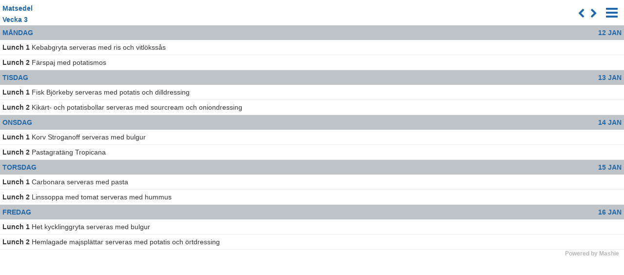

--- FILE ---
content_type: text/html; charset=utf-8
request_url: https://mpi.mashie.com/public/menu/k%C3%B6pings+kommun/c62473f9?country=se
body_size: 10403
content:
<!DOCTYPE html>
<html class="webmenu">
<head>
    <title>Mashie</title>
	<meta name="robots" content="noindex, nofollow, noarchive">
    <meta name="viewport" content="width=device-width" />
    <link rel="shortcut icon" href="/public/Content/img/favicon-96x96.png">
    <link rel="stylesheet" type="text/css" href="/public/Branding/Default/css/index.css?hash=VxvoOS16M92v_i_ULVq7pdpPj9s1" />
    <link rel="apple-touch-icon" href="/public/Branding/Default/img/icon.png?hash=gF4fqu-bqHCLaDcoQGgBTgrPQlA1">
    <link href='https://fonts.googleapis.com/css?family=Open+Sans' rel='stylesheet' type='text/css'>
</head>
<body class="menu-layout-body">
    


<div class="nav-header">
    <h5 class="nav-header--label">Matsedel &nbsp;  </h5>
    <strong>Vecka </strong>
    <strong menu-week>3</strong>
</div>

<nav class="navbar">
    <a href="#opts-collapse" data-toggle="collapse">
        <i class="fa fa-bars navbar--bars"></i>
    </a>
    <i js-arrow="1" class="navbars-arrows--right fa fa-fw fa-chevron-right"></i>
    <i js-arrow="0" class="navbars-arrows--left fa fa-fw fa-chevron-left"></i>
</nav>
<div style="clear:both;"></div>
<div id="opts-collapse" class="collapse nav-container-border-top">
    <div class="nav-container">
        <label class="nav-catagories">Skriv ut</label>
        <section class="well well-sm nav-well">
            <span class="nav-print-options">
                <a js-print-current="/public/.mvc/Print/ViewCurrentWeek" id="print-current" class="nav-print-options--current">
                    <span class="glyphicon glyphicon-print"></span>
                    Aktuell vecka
                </a>
                <a href="#print-collapse" data-toggle="collapse" js-print-multi class="nav-print-options--choose">
                    <span class="glyphicon glyphicon-print"></span>
                    V&#228;lj veckor
                </a>
            </span>
            <section id="print-collapse" class="collapse nav-print-multi-container">
                <div id="print-inputs">
                </div>
                <button js-print-selected="/public/.mvc/Print/ViewSelectedWeeks" class="btn btn-sm">Skriv ut</button>
            </section>
        </section>

        <label class="nav-catagories">Spr&#229;k</label>
        <section class="well well-sm nav-well">
                <span class="nav-lang-container">
                    <a href="/public/internal/change-language?culture=sv-SE&amp;back=%2Fpublic%2Fmenu%2Fk%C3%B6pings%2Bkommun%2Fc62473f9%3Fcountry%3Dse">
                        <span class="flag-icon flag-icon-sv fa-middle"></span>
                        Svenska
                    </a>
                </span>
                <span class="nav-lang-container">
                    <a href="/public/internal/change-language?culture=nb-NO&amp;back=%2Fpublic%2Fmenu%2Fk%C3%B6pings%2Bkommun%2Fc62473f9%3Fcountry%3Dse">
                        <span class="flag-icon flag-icon-no fa-middle"></span>
                        Norske
                    </a>
                </span>
                <span class="nav-lang-container">
                    <a href="/public/internal/change-language?culture=en-GB&amp;back=%2Fpublic%2Fmenu%2Fk%C3%B6pings%2Bkommun%2Fc62473f9%3Fcountry%3Dse">
                        <span class="flag-icon flag-icon-en fa-middle"></span>
                        English
                    </a>
                </span>
                    <div class="nav-lang-breaker"></div>
                <span class="nav-lang-container">
                    <a href="/public/internal/change-language?culture=fi-FI&amp;back=%2Fpublic%2Fmenu%2Fk%C3%B6pings%2Bkommun%2Fc62473f9%3Fcountry%3Dse">
                        <span class="flag-icon flag-icon-fi fa-middle"></span>
                        Suomi
                    </a>
                </span>
                <span class="nav-lang-container">
                    <a href="/public/internal/change-language?culture=da-DK&amp;back=%2Fpublic%2Fmenu%2Fk%C3%B6pings%2Bkommun%2Fc62473f9%3Fcountry%3Dse">
                        <span class="flag-icon flag-icon-dk fa-middle"></span>
                        Dansk
                    </a>
                </span>
                <span class="nav-lang-container">
                    <a href="/public/internal/change-language?culture=de-DE&amp;back=%2Fpublic%2Fmenu%2Fk%C3%B6pings%2Bkommun%2Fc62473f9%3Fcountry%3Dse">
                        <span class="flag-icon flag-icon-de fa-middle"></span>
                        Deutsch
                    </a>
                </span>
        </section>
        <label class="nav-catagories">Kalender</label>
        <section class="well well-sm nav-well">
            <span class="fa fa-calendar nav-calendar">
                <a href="/public/menu/k%C3%B6pings%2bkommun/c62473f9?ical=True" target="_blank">
                    <span>Kalender</span>
                </a>
            </span>
        </section>
    </div>
</div>
<div style="clear:both;"></div>
<div id="week-wrapper" data-week="3">
        <div id="week-content" class="container-fluid main-clear container-week week-3" js-menuid="8d3b6da9-ee0a-4726-8234-e24770233703" style=display:block>
<style>
    .holiday {
        color: red;
    }
</style>
<div class="container-fluid no-print ">

    <div class=" day-default row ">
        <div class="day-clear col-xs-4 col-sm-4 col-md-4 col-lg-4">
            <span class="day">
                M&#229;ndag
            </span>
        </div>
        <div class="day-clear col-xs-5 col-sm-5 col-md-5 col-lg-5 " style="text-align: center">
            <div>

            </div>
        </div>
        <div class="day-clear day-date col-xs-3 col-sm-3 col-md-3 col-lg-3">
            <span id="dayMenuDate" class="day" js-date="2026-01-12">
                12 jan
            </span>
        </div>
    </div>
        <div class="row no-print day-alternative-wrapper">
            <section class="day-alternative">
                <strong>
                    Lunch 1
                    <span>Kebabgryta serveras med ris och vitl&#246;kss&#229;s</span>
                </strong>
            </section>
        </div>
        <div class="row no-print day-alternative-wrapper">
            <section class="day-alternative">
                <strong>
                    Lunch 2
                    <span>F&#228;rspaj med potatismos</span>
                </strong>
            </section>
        </div>
</div>
<style>
    .holiday {
        color: red;
    }
</style>
<div class="container-fluid no-print ">

    <div class=" day-default row ">
        <div class="day-clear col-xs-4 col-sm-4 col-md-4 col-lg-4">
            <span class="day">
                Tisdag
            </span>
        </div>
        <div class="day-clear col-xs-5 col-sm-5 col-md-5 col-lg-5 " style="text-align: center">
            <div>

            </div>
        </div>
        <div class="day-clear day-date col-xs-3 col-sm-3 col-md-3 col-lg-3">
            <span id="dayMenuDate" class="day" js-date="2026-01-13">
                13 jan
            </span>
        </div>
    </div>
        <div class="row no-print day-alternative-wrapper">
            <section class="day-alternative">
                <strong>
                    Lunch 1
                    <span>Fisk Bj&#246;rkeby serveras med potatis och dilldressing</span>
                </strong>
            </section>
        </div>
        <div class="row no-print day-alternative-wrapper">
            <section class="day-alternative">
                <strong>
                    Lunch 2
                    <span>Kik&#228;rt- och potatisbollar serveras med sourcream och oniondressing</span>
                </strong>
            </section>
        </div>
</div>
<style>
    .holiday {
        color: red;
    }
</style>
<div class="container-fluid no-print ">

    <div class=" day-default row ">
        <div class="day-clear col-xs-4 col-sm-4 col-md-4 col-lg-4">
            <span class="day">
                Onsdag
            </span>
        </div>
        <div class="day-clear col-xs-5 col-sm-5 col-md-5 col-lg-5 " style="text-align: center">
            <div>

            </div>
        </div>
        <div class="day-clear day-date col-xs-3 col-sm-3 col-md-3 col-lg-3">
            <span id="dayMenuDate" class="day" js-date="2026-01-14">
                14 jan
            </span>
        </div>
    </div>
        <div class="row no-print day-alternative-wrapper">
            <section class="day-alternative">
                <strong>
                    Lunch 1
                    <span>Korv Stroganoff serveras med bulgur</span>
                </strong>
            </section>
        </div>
        <div class="row no-print day-alternative-wrapper">
            <section class="day-alternative">
                <strong>
                    Lunch 2
                    <span>Pastagrat&#228;ng Tropicana</span>
                </strong>
            </section>
        </div>
</div>
<style>
    .holiday {
        color: red;
    }
</style>
<div class="container-fluid no-print ">

    <div class=" day-default row ">
        <div class="day-clear col-xs-4 col-sm-4 col-md-4 col-lg-4">
            <span class="day">
                Torsdag
            </span>
        </div>
        <div class="day-clear col-xs-5 col-sm-5 col-md-5 col-lg-5 " style="text-align: center">
            <div>

            </div>
        </div>
        <div class="day-clear day-date col-xs-3 col-sm-3 col-md-3 col-lg-3">
            <span id="dayMenuDate" class="day" js-date="2026-01-15">
                15 jan
            </span>
        </div>
    </div>
        <div class="row no-print day-alternative-wrapper">
            <section class="day-alternative">
                <strong>
                    Lunch 1
                    <span>Carbonara serveras med pasta</span>
                </strong>
            </section>
        </div>
        <div class="row no-print day-alternative-wrapper">
            <section class="day-alternative">
                <strong>
                    Lunch 2
                    <span>Linssoppa med tomat serveras med hummus</span>
                </strong>
            </section>
        </div>
</div>
<style>
    .holiday {
        color: red;
    }
</style>
<div class="container-fluid no-print ">

    <div class=" day-default row ">
        <div class="day-clear col-xs-4 col-sm-4 col-md-4 col-lg-4">
            <span class="day">
                Fredag
            </span>
        </div>
        <div class="day-clear col-xs-5 col-sm-5 col-md-5 col-lg-5 " style="text-align: center">
            <div>

            </div>
        </div>
        <div class="day-clear day-date col-xs-3 col-sm-3 col-md-3 col-lg-3">
            <span id="dayMenuDate" class="day" js-date="2026-01-16">
                16 jan
            </span>
        </div>
    </div>
        <div class="row no-print day-alternative-wrapper">
            <section class="day-alternative">
                <strong>
                    Lunch 1
                    <span>Het kycklinggryta serveras med bulgur</span>
                </strong>
            </section>
        </div>
        <div class="row no-print day-alternative-wrapper">
            <section class="day-alternative">
                <strong>
                    Lunch 2
                    <span>Hemlagade majspl&#228;ttar serveras med potatis och &#246;rtdressing</span>
                </strong>
            </section>
        </div>
</div>
        </div>
        <div id="week-content" class="container-fluid main-clear container-week week-4" js-menuid="8d3b6da9-ee0a-4726-8234-e24770233703" style=display:none>
<style>
    .holiday {
        color: red;
    }
</style>
<div class="container-fluid no-print ">

    <div class=" day-default row ">
        <div class="day-clear col-xs-4 col-sm-4 col-md-4 col-lg-4">
            <span class="day">
                M&#229;ndag
            </span>
        </div>
        <div class="day-clear col-xs-5 col-sm-5 col-md-5 col-lg-5 " style="text-align: center">
            <div>

            </div>
        </div>
        <div class="day-clear day-date col-xs-3 col-sm-3 col-md-3 col-lg-3">
            <span id="dayMenuDate" class="day" js-date="2026-01-19">
                19 jan
            </span>
        </div>
    </div>
        <div class="row no-print day-alternative-wrapper">
            <section class="day-alternative">
                <strong>
                    Lunch 1
                    <span>Kycklinggryta Mango Chutney serveras med bulgur</span>
                </strong>
            </section>
        </div>
        <div class="row no-print day-alternative-wrapper">
            <section class="day-alternative">
                <strong>
                    Lunch 2
                    <span>Kik&#228;rtsgryta serveras med potatis</span>
                </strong>
            </section>
        </div>
</div>
<style>
    .holiday {
        color: red;
    }
</style>
<div class="container-fluid no-print ">

    <div class=" day-default row ">
        <div class="day-clear col-xs-4 col-sm-4 col-md-4 col-lg-4">
            <span class="day">
                Tisdag
            </span>
        </div>
        <div class="day-clear col-xs-5 col-sm-5 col-md-5 col-lg-5 " style="text-align: center">
            <div>

            </div>
        </div>
        <div class="day-clear day-date col-xs-3 col-sm-3 col-md-3 col-lg-3">
            <span id="dayMenuDate" class="day" js-date="2026-01-20">
                20 jan
            </span>
        </div>
    </div>
        <div class="row no-print day-alternative-wrapper">
            <section class="day-alternative">
                <strong>
                    Lunch 1
                    <span>Tunnbr&#246;dsrullebuff&#233;</span>
                </strong>
            </section>
        </div>
</div>
<style>
    .holiday {
        color: red;
    }
</style>
<div class="container-fluid no-print ">

    <div class=" day-default row ">
        <div class="day-clear col-xs-4 col-sm-4 col-md-4 col-lg-4">
            <span class="day">
                Onsdag
            </span>
        </div>
        <div class="day-clear col-xs-5 col-sm-5 col-md-5 col-lg-5 " style="text-align: center">
            <div>

            </div>
        </div>
        <div class="day-clear day-date col-xs-3 col-sm-3 col-md-3 col-lg-3">
            <span id="dayMenuDate" class="day" js-date="2026-01-21">
                21 jan
            </span>
        </div>
    </div>
        <div class="row no-print day-alternative-wrapper">
            <section class="day-alternative">
                <strong>
                    Lunch 1
                    <span>Hemlagad ugnspannkaka</span>
                </strong>
            </section>
        </div>
        <div class="row no-print day-alternative-wrapper">
            <section class="day-alternative">
                <strong>
                    Lunch 2
                    <span>Rostad s&#246;tpotatissoppa med majs</span>
                </strong>
            </section>
        </div>
</div>
<style>
    .holiday {
        color: red;
    }
</style>
<div class="container-fluid no-print ">

    <div class=" day-default row ">
        <div class="day-clear col-xs-4 col-sm-4 col-md-4 col-lg-4">
            <span class="day">
                Torsdag
            </span>
        </div>
        <div class="day-clear col-xs-5 col-sm-5 col-md-5 col-lg-5 " style="text-align: center">
            <div>

            </div>
        </div>
        <div class="day-clear day-date col-xs-3 col-sm-3 col-md-3 col-lg-3">
            <span id="dayMenuDate" class="day" js-date="2026-01-22">
                22 jan
            </span>
        </div>
    </div>
        <div class="row no-print day-alternative-wrapper">
            <section class="day-alternative">
                <strong>
                    Lunch 1
                    <span>&#197;ngad kapkummel i dragons&#229;s serveras med potatis</span>
                </strong>
            </section>
        </div>
        <div class="row no-print day-alternative-wrapper">
            <section class="day-alternative">
                <strong>
                    Lunch 2
                    <span>Tofubiffar serveras med nudlar och sojas&#229;s</span>
                </strong>
            </section>
        </div>
</div>
<style>
    .holiday {
        color: red;
    }
</style>
<div class="container-fluid no-print ">

    <div class=" day-default row ">
        <div class="day-clear col-xs-4 col-sm-4 col-md-4 col-lg-4">
            <span class="day">
                Fredag
            </span>
        </div>
        <div class="day-clear col-xs-5 col-sm-5 col-md-5 col-lg-5 " style="text-align: center">
            <div>

            </div>
        </div>
        <div class="day-clear day-date col-xs-3 col-sm-3 col-md-3 col-lg-3">
            <span id="dayMenuDate" class="day" js-date="2026-01-23">
                23 jan
            </span>
        </div>
    </div>
        <div class="row no-print day-alternative-wrapper">
            <section class="day-alternative">
                <strong>
                    Lunch 1
                    <span>Spagetti &amp; k&#246;ttf&#228;rss&#229;s</span>
                </strong>
            </section>
        </div>
        <div class="row no-print day-alternative-wrapper">
            <section class="day-alternative">
                <strong>
                    Lunch 2
                    <span>Ost- och broccolipaj</span>
                </strong>
            </section>
        </div>
</div>
        </div>
        <div id="week-content" class="container-fluid main-clear container-week week-5" js-menuid="8d3b6da9-ee0a-4726-8234-e24770233703" style=display:none>
<style>
    .holiday {
        color: red;
    }
</style>
<div class="container-fluid no-print ">

    <div class=" day-default row ">
        <div class="day-clear col-xs-4 col-sm-4 col-md-4 col-lg-4">
            <span class="day">
                M&#229;ndag
            </span>
        </div>
        <div class="day-clear col-xs-5 col-sm-5 col-md-5 col-lg-5 " style="text-align: center">
            <div>

            </div>
        </div>
        <div class="day-clear day-date col-xs-3 col-sm-3 col-md-3 col-lg-3">
            <span id="dayMenuDate" class="day" js-date="2026-01-26">
                26 jan
            </span>
        </div>
    </div>
        <div class="row no-print day-alternative-wrapper">
            <section class="day-alternative">
                <strong>
                    Lunch 1
                    <span>Italiensk kycklings&#229;s serveras med pasta</span>
                </strong>
            </section>
        </div>
        <div class="row no-print day-alternative-wrapper">
            <section class="day-alternative">
                <strong>
                    Lunch 2
                    <span>Matvetepilaff serveras med soltorkad tomatdressing</span>
                </strong>
            </section>
        </div>
</div>
<style>
    .holiday {
        color: red;
    }
</style>
<div class="container-fluid no-print ">

    <div class=" day-default row ">
        <div class="day-clear col-xs-4 col-sm-4 col-md-4 col-lg-4">
            <span class="day">
                Tisdag
            </span>
        </div>
        <div class="day-clear col-xs-5 col-sm-5 col-md-5 col-lg-5 " style="text-align: center">
            <div>

            </div>
        </div>
        <div class="day-clear day-date col-xs-3 col-sm-3 col-md-3 col-lg-3">
            <span id="dayMenuDate" class="day" js-date="2026-01-27">
                27 jan
            </span>
        </div>
    </div>
        <div class="row no-print day-alternative-wrapper">
            <section class="day-alternative">
                <strong>
                    Lunch 1
                    <span>L&#228;ttpanerad kapkummel serveras med potatismos och remoulads&#229;s</span>
                </strong>
            </section>
        </div>
        <div class="row no-print day-alternative-wrapper">
            <section class="day-alternative">
                <strong>
                    Lunch 2
                    <span>Pastagrat&#228;ng Paprigano</span>
                </strong>
            </section>
        </div>
</div>
<style>
    .holiday {
        color: red;
    }
</style>
<div class="container-fluid no-print ">

    <div class=" day-default row ">
        <div class="day-clear col-xs-4 col-sm-4 col-md-4 col-lg-4">
            <span class="day">
                Onsdag
            </span>
        </div>
        <div class="day-clear col-xs-5 col-sm-5 col-md-5 col-lg-5 " style="text-align: center">
            <div>

            </div>
        </div>
        <div class="day-clear day-date col-xs-3 col-sm-3 col-md-3 col-lg-3">
            <span id="dayMenuDate" class="day" js-date="2026-01-28">
                28 jan
            </span>
        </div>
    </div>
        <div class="row no-print day-alternative-wrapper">
            <section class="day-alternative">
                <strong>
                    Lunch 1
                    <span>Kycklinglasagne</span>
                </strong>
            </section>
        </div>
        <div class="row no-print day-alternative-wrapper">
            <section class="day-alternative">
                <strong>
                    Lunch 2
                    <span>Linsgryta med kokos och lime serveras med couscous</span>
                </strong>
            </section>
        </div>
</div>
<style>
    .holiday {
        color: red;
    }
</style>
<div class="container-fluid no-print ">

    <div class=" day-default row ">
        <div class="day-clear col-xs-4 col-sm-4 col-md-4 col-lg-4">
            <span class="day">
                Torsdag
            </span>
        </div>
        <div class="day-clear col-xs-5 col-sm-5 col-md-5 col-lg-5 " style="text-align: center">
            <div>

            </div>
        </div>
        <div class="day-clear day-date col-xs-3 col-sm-3 col-md-3 col-lg-3">
            <span id="dayMenuDate" class="day" js-date="2026-01-29">
                29 jan
            </span>
        </div>
    </div>
        <div class="row no-print day-alternative-wrapper">
            <section class="day-alternative">
                <strong>
                    Lunch 1
                    <span>Tacobuff&#233; med nachos, tortilla, salsa, gr&#246;nsaker och mer gott</span>
                </strong>
            </section>
        </div>
</div>
<style>
    .holiday {
        color: red;
    }
</style>
<div class="container-fluid no-print ">

    <div class=" day-default row ">
        <div class="day-clear col-xs-4 col-sm-4 col-md-4 col-lg-4">
            <span class="day">
                Fredag
            </span>
        </div>
        <div class="day-clear col-xs-5 col-sm-5 col-md-5 col-lg-5 " style="text-align: center">
            <div>

            </div>
        </div>
        <div class="day-clear day-date col-xs-3 col-sm-3 col-md-3 col-lg-3">
            <span id="dayMenuDate" class="day" js-date="2026-01-30">
                30 jan
            </span>
        </div>
    </div>
        <div class="row no-print day-alternative-wrapper">
            <section class="day-alternative">
                <strong>
                    Lunch 1
                    <span>Kebabpytt serveras med vits&#229;s och starks&#229;s</span>
                </strong>
            </section>
        </div>
        <div class="row no-print day-alternative-wrapper">
            <section class="day-alternative">
                <strong>
                    Lunch 2
                    <span>Potatis och purjol&#246;kssoppa</span>
                </strong>
            </section>
        </div>
</div>
        </div>
        <div id="week-content" class="container-fluid main-clear container-week week-6" js-menuid="8d3b6da9-ee0a-4726-8234-e24770233703" style=display:none>
<style>
    .holiday {
        color: red;
    }
</style>
<div class="container-fluid no-print ">

    <div class=" day-default row ">
        <div class="day-clear col-xs-4 col-sm-4 col-md-4 col-lg-4">
            <span class="day">
                M&#229;ndag
            </span>
        </div>
        <div class="day-clear col-xs-5 col-sm-5 col-md-5 col-lg-5 " style="text-align: center">
            <div>

            </div>
        </div>
        <div class="day-clear day-date col-xs-3 col-sm-3 col-md-3 col-lg-3">
            <span id="dayMenuDate" class="day" js-date="2026-02-02">
                02 feb
            </span>
        </div>
    </div>
        <div class="row no-print day-alternative-wrapper">
            <section class="day-alternative">
                <strong>
                    Lunch 1
                    <span>Kyckling stroganoff serveras med bulgur</span>
                </strong>
            </section>
        </div>
        <div class="row no-print day-alternative-wrapper">
            <section class="day-alternative">
                <strong>
                    Lunch 2
                    <span>Gratinerad sojakorv serveras med potatis</span>
                </strong>
            </section>
        </div>
</div>
<style>
    .holiday {
        color: red;
    }
</style>
<div class="container-fluid no-print ">

    <div class=" day-default row ">
        <div class="day-clear col-xs-4 col-sm-4 col-md-4 col-lg-4">
            <span class="day">
                Tisdag
            </span>
        </div>
        <div class="day-clear col-xs-5 col-sm-5 col-md-5 col-lg-5 " style="text-align: center">
            <div>

            </div>
        </div>
        <div class="day-clear day-date col-xs-3 col-sm-3 col-md-3 col-lg-3">
            <span id="dayMenuDate" class="day" js-date="2026-02-03">
                03 feb
            </span>
        </div>
    </div>
        <div class="row no-print day-alternative-wrapper">
            <section class="day-alternative">
                <strong>
                    Lunch 1
                    <span>R&#246;kt laxs&#229;s serveras med pasta</span>
                </strong>
            </section>
        </div>
        <div class="row no-print day-alternative-wrapper">
            <section class="day-alternative">
                <strong>
                    Lunch 2
                    <span>Indisk Dahlgryta</span>
                </strong>
            </section>
        </div>
</div>
<style>
    .holiday {
        color: red;
    }
</style>
<div class="container-fluid no-print ">

    <div class=" day-default row ">
        <div class="day-clear col-xs-4 col-sm-4 col-md-4 col-lg-4">
            <span class="day">
                Onsdag
            </span>
        </div>
        <div class="day-clear col-xs-5 col-sm-5 col-md-5 col-lg-5 " style="text-align: center">
            <div>

            </div>
        </div>
        <div class="day-clear day-date col-xs-3 col-sm-3 col-md-3 col-lg-3">
            <span id="dayMenuDate" class="day" js-date="2026-02-04">
                04 feb
            </span>
        </div>
    </div>
        <div class="row no-print day-alternative-wrapper">
            <section class="day-alternative">
                <strong>
                    Lunch 1
                    <span>Ugnsstekt fisk med dills&#229;s serveras med potatis</span>
                </strong>
            </section>
        </div>
        <div class="row no-print day-alternative-wrapper">
            <section class="day-alternative">
                <strong>
                    Lunch 2
                    <span>Ramen Soppa</span>
                </strong>
            </section>
        </div>
</div>
<style>
    .holiday {
        color: red;
    }
</style>
<div class="container-fluid no-print ">

    <div class=" day-default row ">
        <div class="day-clear col-xs-4 col-sm-4 col-md-4 col-lg-4">
            <span class="day">
                Torsdag
            </span>
        </div>
        <div class="day-clear col-xs-5 col-sm-5 col-md-5 col-lg-5 " style="text-align: center">
            <div>

            </div>
        </div>
        <div class="day-clear day-date col-xs-3 col-sm-3 col-md-3 col-lg-3">
            <span id="dayMenuDate" class="day" js-date="2026-02-05">
                05 feb
            </span>
        </div>
    </div>
        <div class="row no-print day-alternative-wrapper">
            <section class="day-alternative">
                <strong>
                    Lunch 1
                    <span>Tiktokpasta</span>
                </strong>
            </section>
        </div>
        <div class="row no-print day-alternative-wrapper">
            <section class="day-alternative">
                <strong>
                    Lunch 2
                    <span>Tomat och ostgratinerad middagskorv serveras med pasta</span>
                </strong>
            </section>
        </div>
</div>
<style>
    .holiday {
        color: red;
    }
</style>
<div class="container-fluid no-print ">

    <div class=" day-default row ">
        <div class="day-clear col-xs-4 col-sm-4 col-md-4 col-lg-4">
            <span class="day">
                Fredag
            </span>
        </div>
        <div class="day-clear col-xs-5 col-sm-5 col-md-5 col-lg-5 " style="text-align: center">
            <div>

            </div>
        </div>
        <div class="day-clear day-date col-xs-3 col-sm-3 col-md-3 col-lg-3">
            <span id="dayMenuDate" class="day" js-date="2026-02-06">
                06 feb
            </span>
        </div>
    </div>
        <div class="row no-print day-alternative-wrapper">
            <section class="day-alternative">
                <strong>
                    Lunch 1
                    <span>Panerad kycklingl&#229;rfil&#233; serveras med potatisgrat&#228;ng och bearnaise</span>
                </strong>
            </section>
        </div>
        <div class="row no-print day-alternative-wrapper">
            <section class="day-alternative">
                <strong>
                    Lunch 2
                    <span>Hirs- och blomk&#229;lsschnitzel</span>
                </strong>
            </section>
        </div>
</div>
        </div>
</div>
<script>
    var weekData = {"Weeks":[{"MenuId":"8d3b6da9-ee0a-4726-8234-e24770233703","MenuName":"Matsedel","WeekNumber":3,"Days":[{"IsHoliday":false,"HolidayName":null,"InfoText":"","DayMenuDate":new Date(1768172400000),"DayMenus":[{"MenuPresentation":{"DayMenuWeek":3,"DayMenuDate":new Date(1768172400000),"WeekType":5,"OrgId":"6ffb32db-3548-4088-b0d8-283501746a04","MenuAlternativeName":"Lunch 1","MenuAlternativeOrder":1,"DayMenuInfo":"","DayMenuName":"Kebabgryta serveras med ris och vitlökssås","PortionTypeId":"8d4a8d36-5364-4d01-a2f6-b83f1eaf425c","MealId":"02bd4459-f5fd-4198-a392-f73984a337a9","MealPictureId":"00000000-0000-0000-0000-000000000000","MealPictureFormat":"","ShowDayNutrient":false,"ShowWeekNutrient":false,"ShowIngredients":false,"ShowAllergens":false,"ShowClassifications":false,"MenuId":"8d3b6da9-ee0a-4726-8234-e24770233703","ShowClimateImpact":false},"PortionTypeId":"8d4a8d36-5364-4d01-a2f6-b83f1eaf425c","HasExtendedInfo":false,"MealPictureURL":null,"MenuAlternativeName":"Lunch 1","DayMenuInfo":"","DayMenuName":"Kebabgryta serveras med ris och vitlökssås","MealId":"02bd4459-f5fd-4198-a392-f73984a337a9","ShowDayNutrient":false,"ShowWeekNutrient":false,"ShowIngredients":false,"ShowAllergens":false,"ShowClassifications":false,"ShowClimateImpact":false,"ShowOtherInformationButton":false},{"MenuPresentation":{"DayMenuWeek":3,"DayMenuDate":new Date(1768172400000),"WeekType":5,"OrgId":"6ffb32db-3548-4088-b0d8-283501746a04","MenuAlternativeName":"Lunch 2","MenuAlternativeOrder":2,"DayMenuInfo":"","DayMenuName":"Färspaj med potatismos","PortionTypeId":"8d4a8d36-5364-4d01-a2f6-b83f1eaf425c","MealId":"ddc6e918-a109-432b-8272-7bb37cc308c0","MealPictureId":"00000000-0000-0000-0000-000000000000","MealPictureFormat":"","ShowDayNutrient":false,"ShowWeekNutrient":false,"ShowIngredients":false,"ShowAllergens":false,"ShowClassifications":false,"MenuId":"8d3b6da9-ee0a-4726-8234-e24770233703","ShowClimateImpact":false},"PortionTypeId":"8d4a8d36-5364-4d01-a2f6-b83f1eaf425c","HasExtendedInfo":false,"MealPictureURL":null,"MenuAlternativeName":"Lunch 2","DayMenuInfo":"","DayMenuName":"Färspaj med potatismos","MealId":"ddc6e918-a109-432b-8272-7bb37cc308c0","ShowDayNutrient":false,"ShowWeekNutrient":false,"ShowIngredients":false,"ShowAllergens":false,"ShowClassifications":false,"ShowClimateImpact":false,"ShowOtherInformationButton":false}]},{"IsHoliday":false,"HolidayName":null,"InfoText":"","DayMenuDate":new Date(1768258800000),"DayMenus":[{"MenuPresentation":{"DayMenuWeek":3,"DayMenuDate":new Date(1768258800000),"WeekType":5,"OrgId":"6ffb32db-3548-4088-b0d8-283501746a04","MenuAlternativeName":"Lunch 1","MenuAlternativeOrder":1,"DayMenuInfo":"","DayMenuName":"Fisk Björkeby serveras med potatis och dilldressing","PortionTypeId":"8d4a8d36-5364-4d01-a2f6-b83f1eaf425c","MealId":"9d4be2bc-e547-4282-81b7-157e9e6259df","MealPictureId":"00000000-0000-0000-0000-000000000000","MealPictureFormat":"","ShowDayNutrient":false,"ShowWeekNutrient":false,"ShowIngredients":false,"ShowAllergens":false,"ShowClassifications":false,"MenuId":"8d3b6da9-ee0a-4726-8234-e24770233703","ShowClimateImpact":false},"PortionTypeId":"8d4a8d36-5364-4d01-a2f6-b83f1eaf425c","HasExtendedInfo":false,"MealPictureURL":null,"MenuAlternativeName":"Lunch 1","DayMenuInfo":"","DayMenuName":"Fisk Björkeby serveras med potatis och dilldressing","MealId":"9d4be2bc-e547-4282-81b7-157e9e6259df","ShowDayNutrient":false,"ShowWeekNutrient":false,"ShowIngredients":false,"ShowAllergens":false,"ShowClassifications":false,"ShowClimateImpact":false,"ShowOtherInformationButton":false},{"MenuPresentation":{"DayMenuWeek":3,"DayMenuDate":new Date(1768258800000),"WeekType":5,"OrgId":"6ffb32db-3548-4088-b0d8-283501746a04","MenuAlternativeName":"Lunch 2","MenuAlternativeOrder":2,"DayMenuInfo":"","DayMenuName":"Kikärt- och potatisbollar serveras med sourcream och oniondressing","PortionTypeId":"8d4a8d36-5364-4d01-a2f6-b83f1eaf425c","MealId":"00000000-0000-0000-0000-000000000000","MealPictureId":"00000000-0000-0000-0000-000000000000","MealPictureFormat":"","ShowDayNutrient":false,"ShowWeekNutrient":false,"ShowIngredients":false,"ShowAllergens":false,"ShowClassifications":false,"MenuId":"8d3b6da9-ee0a-4726-8234-e24770233703","ShowClimateImpact":false},"PortionTypeId":"8d4a8d36-5364-4d01-a2f6-b83f1eaf425c","HasExtendedInfo":false,"MealPictureURL":null,"MenuAlternativeName":"Lunch 2","DayMenuInfo":"","DayMenuName":"Kikärt- och potatisbollar serveras med sourcream och oniondressing","MealId":"00000000-0000-0000-0000-000000000000","ShowDayNutrient":false,"ShowWeekNutrient":false,"ShowIngredients":false,"ShowAllergens":false,"ShowClassifications":false,"ShowClimateImpact":false,"ShowOtherInformationButton":false}]},{"IsHoliday":false,"HolidayName":null,"InfoText":"","DayMenuDate":new Date(1768345200000),"DayMenus":[{"MenuPresentation":{"DayMenuWeek":3,"DayMenuDate":new Date(1768345200000),"WeekType":5,"OrgId":"6ffb32db-3548-4088-b0d8-283501746a04","MenuAlternativeName":"Lunch 1","MenuAlternativeOrder":1,"DayMenuInfo":"","DayMenuName":"Korv Stroganoff serveras med bulgur","PortionTypeId":"8d4a8d36-5364-4d01-a2f6-b83f1eaf425c","MealId":"c202f51d-3913-4d60-bdff-69b29f97a9aa","MealPictureId":"00000000-0000-0000-0000-000000000000","MealPictureFormat":"","ShowDayNutrient":false,"ShowWeekNutrient":false,"ShowIngredients":false,"ShowAllergens":false,"ShowClassifications":false,"MenuId":"8d3b6da9-ee0a-4726-8234-e24770233703","ShowClimateImpact":false},"PortionTypeId":"8d4a8d36-5364-4d01-a2f6-b83f1eaf425c","HasExtendedInfo":false,"MealPictureURL":null,"MenuAlternativeName":"Lunch 1","DayMenuInfo":"","DayMenuName":"Korv Stroganoff serveras med bulgur","MealId":"c202f51d-3913-4d60-bdff-69b29f97a9aa","ShowDayNutrient":false,"ShowWeekNutrient":false,"ShowIngredients":false,"ShowAllergens":false,"ShowClassifications":false,"ShowClimateImpact":false,"ShowOtherInformationButton":false},{"MenuPresentation":{"DayMenuWeek":3,"DayMenuDate":new Date(1768345200000),"WeekType":5,"OrgId":"6ffb32db-3548-4088-b0d8-283501746a04","MenuAlternativeName":"Lunch 2","MenuAlternativeOrder":2,"DayMenuInfo":"","DayMenuName":"Pastagratäng Tropicana","PortionTypeId":"8d4a8d36-5364-4d01-a2f6-b83f1eaf425c","MealId":"3ba991c9-b5dc-4352-81a3-1666598a6392","MealPictureId":"00000000-0000-0000-0000-000000000000","MealPictureFormat":"","ShowDayNutrient":false,"ShowWeekNutrient":false,"ShowIngredients":false,"ShowAllergens":false,"ShowClassifications":false,"MenuId":"8d3b6da9-ee0a-4726-8234-e24770233703","ShowClimateImpact":false},"PortionTypeId":"8d4a8d36-5364-4d01-a2f6-b83f1eaf425c","HasExtendedInfo":false,"MealPictureURL":null,"MenuAlternativeName":"Lunch 2","DayMenuInfo":"","DayMenuName":"Pastagratäng Tropicana","MealId":"3ba991c9-b5dc-4352-81a3-1666598a6392","ShowDayNutrient":false,"ShowWeekNutrient":false,"ShowIngredients":false,"ShowAllergens":false,"ShowClassifications":false,"ShowClimateImpact":false,"ShowOtherInformationButton":false}]},{"IsHoliday":false,"HolidayName":null,"InfoText":"","DayMenuDate":new Date(1768431600000),"DayMenus":[{"MenuPresentation":{"DayMenuWeek":3,"DayMenuDate":new Date(1768431600000),"WeekType":5,"OrgId":"6ffb32db-3548-4088-b0d8-283501746a04","MenuAlternativeName":"Lunch 1","MenuAlternativeOrder":1,"DayMenuInfo":"","DayMenuName":"Carbonara serveras med pasta","PortionTypeId":"8d4a8d36-5364-4d01-a2f6-b83f1eaf425c","MealId":"49972158-f079-4c2c-915c-6967eec881be","MealPictureId":"00000000-0000-0000-0000-000000000000","MealPictureFormat":"","ShowDayNutrient":false,"ShowWeekNutrient":false,"ShowIngredients":false,"ShowAllergens":false,"ShowClassifications":false,"MenuId":"8d3b6da9-ee0a-4726-8234-e24770233703","ShowClimateImpact":false},"PortionTypeId":"8d4a8d36-5364-4d01-a2f6-b83f1eaf425c","HasExtendedInfo":false,"MealPictureURL":null,"MenuAlternativeName":"Lunch 1","DayMenuInfo":"","DayMenuName":"Carbonara serveras med pasta","MealId":"49972158-f079-4c2c-915c-6967eec881be","ShowDayNutrient":false,"ShowWeekNutrient":false,"ShowIngredients":false,"ShowAllergens":false,"ShowClassifications":false,"ShowClimateImpact":false,"ShowOtherInformationButton":false},{"MenuPresentation":{"DayMenuWeek":3,"DayMenuDate":new Date(1768431600000),"WeekType":5,"OrgId":"6ffb32db-3548-4088-b0d8-283501746a04","MenuAlternativeName":"Lunch 2","MenuAlternativeOrder":2,"DayMenuInfo":"","DayMenuName":"Linssoppa med tomat serveras med hummus","PortionTypeId":"8d4a8d36-5364-4d01-a2f6-b83f1eaf425c","MealId":"1e03443d-5383-474c-be57-5b4617f10702","MealPictureId":"00000000-0000-0000-0000-000000000000","MealPictureFormat":"","ShowDayNutrient":false,"ShowWeekNutrient":false,"ShowIngredients":false,"ShowAllergens":false,"ShowClassifications":false,"MenuId":"8d3b6da9-ee0a-4726-8234-e24770233703","ShowClimateImpact":false},"PortionTypeId":"8d4a8d36-5364-4d01-a2f6-b83f1eaf425c","HasExtendedInfo":false,"MealPictureURL":null,"MenuAlternativeName":"Lunch 2","DayMenuInfo":"","DayMenuName":"Linssoppa med tomat serveras med hummus","MealId":"1e03443d-5383-474c-be57-5b4617f10702","ShowDayNutrient":false,"ShowWeekNutrient":false,"ShowIngredients":false,"ShowAllergens":false,"ShowClassifications":false,"ShowClimateImpact":false,"ShowOtherInformationButton":false}]},{"IsHoliday":false,"HolidayName":null,"InfoText":"","DayMenuDate":new Date(1768518000000),"DayMenus":[{"MenuPresentation":{"DayMenuWeek":3,"DayMenuDate":new Date(1768518000000),"WeekType":5,"OrgId":"6ffb32db-3548-4088-b0d8-283501746a04","MenuAlternativeName":"Lunch 1","MenuAlternativeOrder":1,"DayMenuInfo":"","DayMenuName":"Het kycklinggryta serveras med bulgur","PortionTypeId":"8d4a8d36-5364-4d01-a2f6-b83f1eaf425c","MealId":"b7ee690a-7e54-457b-b987-905d7d417c7b","MealPictureId":"00000000-0000-0000-0000-000000000000","MealPictureFormat":"","ShowDayNutrient":false,"ShowWeekNutrient":false,"ShowIngredients":false,"ShowAllergens":false,"ShowClassifications":false,"MenuId":"8d3b6da9-ee0a-4726-8234-e24770233703","ShowClimateImpact":false},"PortionTypeId":"8d4a8d36-5364-4d01-a2f6-b83f1eaf425c","HasExtendedInfo":false,"MealPictureURL":null,"MenuAlternativeName":"Lunch 1","DayMenuInfo":"","DayMenuName":"Het kycklinggryta serveras med bulgur","MealId":"b7ee690a-7e54-457b-b987-905d7d417c7b","ShowDayNutrient":false,"ShowWeekNutrient":false,"ShowIngredients":false,"ShowAllergens":false,"ShowClassifications":false,"ShowClimateImpact":false,"ShowOtherInformationButton":false},{"MenuPresentation":{"DayMenuWeek":3,"DayMenuDate":new Date(1768518000000),"WeekType":5,"OrgId":"6ffb32db-3548-4088-b0d8-283501746a04","MenuAlternativeName":"Lunch 2","MenuAlternativeOrder":2,"DayMenuInfo":"","DayMenuName":"Hemlagade majsplättar serveras med potatis och örtdressing","PortionTypeId":"8d4a8d36-5364-4d01-a2f6-b83f1eaf425c","MealId":"e04fb103-f16c-4faf-9c4a-9dba52ba244e","MealPictureId":"00000000-0000-0000-0000-000000000000","MealPictureFormat":"","ShowDayNutrient":false,"ShowWeekNutrient":false,"ShowIngredients":false,"ShowAllergens":false,"ShowClassifications":false,"MenuId":"8d3b6da9-ee0a-4726-8234-e24770233703","ShowClimateImpact":false},"PortionTypeId":"8d4a8d36-5364-4d01-a2f6-b83f1eaf425c","HasExtendedInfo":false,"MealPictureURL":null,"MenuAlternativeName":"Lunch 2","DayMenuInfo":"","DayMenuName":"Hemlagade majsplättar serveras med potatis och örtdressing","MealId":"e04fb103-f16c-4faf-9c4a-9dba52ba244e","ShowDayNutrient":false,"ShowWeekNutrient":false,"ShowIngredients":false,"ShowAllergens":false,"ShowClassifications":false,"ShowClimateImpact":false,"ShowOtherInformationButton":false}]}]},{"MenuId":"8d3b6da9-ee0a-4726-8234-e24770233703","MenuName":"Matsedel","WeekNumber":4,"Days":[{"IsHoliday":false,"HolidayName":null,"InfoText":"","DayMenuDate":new Date(1768777200000),"DayMenus":[{"MenuPresentation":{"DayMenuWeek":4,"DayMenuDate":new Date(1768777200000),"WeekType":5,"OrgId":"6ffb32db-3548-4088-b0d8-283501746a04","MenuAlternativeName":"Lunch 1","MenuAlternativeOrder":1,"DayMenuInfo":"","DayMenuName":"Kycklinggryta Mango Chutney serveras med bulgur","PortionTypeId":"8d4a8d36-5364-4d01-a2f6-b83f1eaf425c","MealId":"cc8c1675-1a8d-4972-a9ee-738463dfa9c3","MealPictureId":"00000000-0000-0000-0000-000000000000","MealPictureFormat":"","ShowDayNutrient":false,"ShowWeekNutrient":false,"ShowIngredients":false,"ShowAllergens":false,"ShowClassifications":false,"MenuId":"8d3b6da9-ee0a-4726-8234-e24770233703","ShowClimateImpact":false},"PortionTypeId":"8d4a8d36-5364-4d01-a2f6-b83f1eaf425c","HasExtendedInfo":false,"MealPictureURL":null,"MenuAlternativeName":"Lunch 1","DayMenuInfo":"","DayMenuName":"Kycklinggryta Mango Chutney serveras med bulgur","MealId":"cc8c1675-1a8d-4972-a9ee-738463dfa9c3","ShowDayNutrient":false,"ShowWeekNutrient":false,"ShowIngredients":false,"ShowAllergens":false,"ShowClassifications":false,"ShowClimateImpact":false,"ShowOtherInformationButton":false},{"MenuPresentation":{"DayMenuWeek":4,"DayMenuDate":new Date(1768777200000),"WeekType":5,"OrgId":"6ffb32db-3548-4088-b0d8-283501746a04","MenuAlternativeName":"Lunch 2","MenuAlternativeOrder":2,"DayMenuInfo":"","DayMenuName":"Kikärtsgryta serveras med potatis","PortionTypeId":"8d4a8d36-5364-4d01-a2f6-b83f1eaf425c","MealId":"1e1fbdbe-5693-4d36-b3ba-a88de46f4e65","MealPictureId":"00000000-0000-0000-0000-000000000000","MealPictureFormat":"","ShowDayNutrient":false,"ShowWeekNutrient":false,"ShowIngredients":false,"ShowAllergens":false,"ShowClassifications":false,"MenuId":"8d3b6da9-ee0a-4726-8234-e24770233703","ShowClimateImpact":false},"PortionTypeId":"8d4a8d36-5364-4d01-a2f6-b83f1eaf425c","HasExtendedInfo":false,"MealPictureURL":null,"MenuAlternativeName":"Lunch 2","DayMenuInfo":"","DayMenuName":"Kikärtsgryta serveras med potatis","MealId":"1e1fbdbe-5693-4d36-b3ba-a88de46f4e65","ShowDayNutrient":false,"ShowWeekNutrient":false,"ShowIngredients":false,"ShowAllergens":false,"ShowClassifications":false,"ShowClimateImpact":false,"ShowOtherInformationButton":false}]},{"IsHoliday":false,"HolidayName":null,"InfoText":"","DayMenuDate":new Date(1768863600000),"DayMenus":[{"MenuPresentation":{"DayMenuWeek":4,"DayMenuDate":new Date(1768863600000),"WeekType":5,"OrgId":"6ffb32db-3548-4088-b0d8-283501746a04","MenuAlternativeName":"Lunch 1","MenuAlternativeOrder":1,"DayMenuInfo":"","DayMenuName":"Tunnbrödsrullebuffé","PortionTypeId":"8d4a8d36-5364-4d01-a2f6-b83f1eaf425c","MealId":"ba12958c-c25e-4adc-9430-8610f5f748b6","MealPictureId":"00000000-0000-0000-0000-000000000000","MealPictureFormat":"","ShowDayNutrient":false,"ShowWeekNutrient":false,"ShowIngredients":false,"ShowAllergens":false,"ShowClassifications":false,"MenuId":"8d3b6da9-ee0a-4726-8234-e24770233703","ShowClimateImpact":false},"PortionTypeId":"8d4a8d36-5364-4d01-a2f6-b83f1eaf425c","HasExtendedInfo":false,"MealPictureURL":null,"MenuAlternativeName":"Lunch 1","DayMenuInfo":"","DayMenuName":"Tunnbrödsrullebuffé","MealId":"ba12958c-c25e-4adc-9430-8610f5f748b6","ShowDayNutrient":false,"ShowWeekNutrient":false,"ShowIngredients":false,"ShowAllergens":false,"ShowClassifications":false,"ShowClimateImpact":false,"ShowOtherInformationButton":false}]},{"IsHoliday":false,"HolidayName":null,"InfoText":"","DayMenuDate":new Date(1768950000000),"DayMenus":[{"MenuPresentation":{"DayMenuWeek":4,"DayMenuDate":new Date(1768950000000),"WeekType":5,"OrgId":"6ffb32db-3548-4088-b0d8-283501746a04","MenuAlternativeName":"Lunch 1","MenuAlternativeOrder":1,"DayMenuInfo":"","DayMenuName":"Hemlagad ugnspannkaka","PortionTypeId":"8d4a8d36-5364-4d01-a2f6-b83f1eaf425c","MealId":"84599d1a-4225-4c26-b2d0-cbf66748e138","MealPictureId":"00000000-0000-0000-0000-000000000000","MealPictureFormat":"","ShowDayNutrient":false,"ShowWeekNutrient":false,"ShowIngredients":false,"ShowAllergens":false,"ShowClassifications":false,"MenuId":"8d3b6da9-ee0a-4726-8234-e24770233703","ShowClimateImpact":false},"PortionTypeId":"8d4a8d36-5364-4d01-a2f6-b83f1eaf425c","HasExtendedInfo":false,"MealPictureURL":null,"MenuAlternativeName":"Lunch 1","DayMenuInfo":"","DayMenuName":"Hemlagad ugnspannkaka","MealId":"84599d1a-4225-4c26-b2d0-cbf66748e138","ShowDayNutrient":false,"ShowWeekNutrient":false,"ShowIngredients":false,"ShowAllergens":false,"ShowClassifications":false,"ShowClimateImpact":false,"ShowOtherInformationButton":false},{"MenuPresentation":{"DayMenuWeek":4,"DayMenuDate":new Date(1768950000000),"WeekType":5,"OrgId":"6ffb32db-3548-4088-b0d8-283501746a04","MenuAlternativeName":"Lunch 2","MenuAlternativeOrder":2,"DayMenuInfo":"","DayMenuName":"Rostad sötpotatissoppa med majs","PortionTypeId":"8d4a8d36-5364-4d01-a2f6-b83f1eaf425c","MealId":"a42dc8d9-726c-4ed6-be8b-abc7406d12f4","MealPictureId":"00000000-0000-0000-0000-000000000000","MealPictureFormat":"","ShowDayNutrient":false,"ShowWeekNutrient":false,"ShowIngredients":false,"ShowAllergens":false,"ShowClassifications":false,"MenuId":"8d3b6da9-ee0a-4726-8234-e24770233703","ShowClimateImpact":false},"PortionTypeId":"8d4a8d36-5364-4d01-a2f6-b83f1eaf425c","HasExtendedInfo":false,"MealPictureURL":null,"MenuAlternativeName":"Lunch 2","DayMenuInfo":"","DayMenuName":"Rostad sötpotatissoppa med majs","MealId":"a42dc8d9-726c-4ed6-be8b-abc7406d12f4","ShowDayNutrient":false,"ShowWeekNutrient":false,"ShowIngredients":false,"ShowAllergens":false,"ShowClassifications":false,"ShowClimateImpact":false,"ShowOtherInformationButton":false}]},{"IsHoliday":false,"HolidayName":null,"InfoText":"","DayMenuDate":new Date(1769036400000),"DayMenus":[{"MenuPresentation":{"DayMenuWeek":4,"DayMenuDate":new Date(1769036400000),"WeekType":5,"OrgId":"6ffb32db-3548-4088-b0d8-283501746a04","MenuAlternativeName":"Lunch 1","MenuAlternativeOrder":1,"DayMenuInfo":"","DayMenuName":"Ångad kapkummel i dragonsås serveras med potatis","PortionTypeId":"8d4a8d36-5364-4d01-a2f6-b83f1eaf425c","MealId":"d6946e45-6388-4c09-b62f-d844f36df0bf","MealPictureId":"00000000-0000-0000-0000-000000000000","MealPictureFormat":"","ShowDayNutrient":false,"ShowWeekNutrient":false,"ShowIngredients":false,"ShowAllergens":false,"ShowClassifications":false,"MenuId":"8d3b6da9-ee0a-4726-8234-e24770233703","ShowClimateImpact":false},"PortionTypeId":"8d4a8d36-5364-4d01-a2f6-b83f1eaf425c","HasExtendedInfo":false,"MealPictureURL":null,"MenuAlternativeName":"Lunch 1","DayMenuInfo":"","DayMenuName":"Ångad kapkummel i dragonsås serveras med potatis","MealId":"d6946e45-6388-4c09-b62f-d844f36df0bf","ShowDayNutrient":false,"ShowWeekNutrient":false,"ShowIngredients":false,"ShowAllergens":false,"ShowClassifications":false,"ShowClimateImpact":false,"ShowOtherInformationButton":false},{"MenuPresentation":{"DayMenuWeek":4,"DayMenuDate":new Date(1769036400000),"WeekType":5,"OrgId":"6ffb32db-3548-4088-b0d8-283501746a04","MenuAlternativeName":"Lunch 2","MenuAlternativeOrder":2,"DayMenuInfo":"","DayMenuName":"Tofubiffar serveras med nudlar och sojasås","PortionTypeId":"8d4a8d36-5364-4d01-a2f6-b83f1eaf425c","MealId":"00000000-0000-0000-0000-000000000000","MealPictureId":"00000000-0000-0000-0000-000000000000","MealPictureFormat":"","ShowDayNutrient":false,"ShowWeekNutrient":false,"ShowIngredients":false,"ShowAllergens":false,"ShowClassifications":false,"MenuId":"8d3b6da9-ee0a-4726-8234-e24770233703","ShowClimateImpact":false},"PortionTypeId":"8d4a8d36-5364-4d01-a2f6-b83f1eaf425c","HasExtendedInfo":false,"MealPictureURL":null,"MenuAlternativeName":"Lunch 2","DayMenuInfo":"","DayMenuName":"Tofubiffar serveras med nudlar och sojasås","MealId":"00000000-0000-0000-0000-000000000000","ShowDayNutrient":false,"ShowWeekNutrient":false,"ShowIngredients":false,"ShowAllergens":false,"ShowClassifications":false,"ShowClimateImpact":false,"ShowOtherInformationButton":false}]},{"IsHoliday":false,"HolidayName":null,"InfoText":"","DayMenuDate":new Date(1769122800000),"DayMenus":[{"MenuPresentation":{"DayMenuWeek":4,"DayMenuDate":new Date(1769122800000),"WeekType":5,"OrgId":"6ffb32db-3548-4088-b0d8-283501746a04","MenuAlternativeName":"Lunch 1","MenuAlternativeOrder":1,"DayMenuInfo":"","DayMenuName":"Spagetti & köttfärssås","PortionTypeId":"8d4a8d36-5364-4d01-a2f6-b83f1eaf425c","MealId":"fb86189a-7427-4380-8196-ecab20814ccc","MealPictureId":"00000000-0000-0000-0000-000000000000","MealPictureFormat":"","ShowDayNutrient":false,"ShowWeekNutrient":false,"ShowIngredients":false,"ShowAllergens":false,"ShowClassifications":false,"MenuId":"8d3b6da9-ee0a-4726-8234-e24770233703","ShowClimateImpact":false},"PortionTypeId":"8d4a8d36-5364-4d01-a2f6-b83f1eaf425c","HasExtendedInfo":false,"MealPictureURL":null,"MenuAlternativeName":"Lunch 1","DayMenuInfo":"","DayMenuName":"Spagetti & köttfärssås","MealId":"fb86189a-7427-4380-8196-ecab20814ccc","ShowDayNutrient":false,"ShowWeekNutrient":false,"ShowIngredients":false,"ShowAllergens":false,"ShowClassifications":false,"ShowClimateImpact":false,"ShowOtherInformationButton":false},{"MenuPresentation":{"DayMenuWeek":4,"DayMenuDate":new Date(1769122800000),"WeekType":5,"OrgId":"6ffb32db-3548-4088-b0d8-283501746a04","MenuAlternativeName":"Lunch 2","MenuAlternativeOrder":2,"DayMenuInfo":"","DayMenuName":"Ost- och broccolipaj","PortionTypeId":"8d4a8d36-5364-4d01-a2f6-b83f1eaf425c","MealId":"ba27b913-85b8-4462-86ab-f8aaf9cce232","MealPictureId":"00000000-0000-0000-0000-000000000000","MealPictureFormat":"","ShowDayNutrient":false,"ShowWeekNutrient":false,"ShowIngredients":false,"ShowAllergens":false,"ShowClassifications":false,"MenuId":"8d3b6da9-ee0a-4726-8234-e24770233703","ShowClimateImpact":false},"PortionTypeId":"8d4a8d36-5364-4d01-a2f6-b83f1eaf425c","HasExtendedInfo":false,"MealPictureURL":null,"MenuAlternativeName":"Lunch 2","DayMenuInfo":"","DayMenuName":"Ost- och broccolipaj","MealId":"ba27b913-85b8-4462-86ab-f8aaf9cce232","ShowDayNutrient":false,"ShowWeekNutrient":false,"ShowIngredients":false,"ShowAllergens":false,"ShowClassifications":false,"ShowClimateImpact":false,"ShowOtherInformationButton":false}]}]},{"MenuId":"8d3b6da9-ee0a-4726-8234-e24770233703","MenuName":"Matsedel","WeekNumber":5,"Days":[{"IsHoliday":false,"HolidayName":null,"InfoText":"","DayMenuDate":new Date(1769382000000),"DayMenus":[{"MenuPresentation":{"DayMenuWeek":5,"DayMenuDate":new Date(1769382000000),"WeekType":5,"OrgId":"6ffb32db-3548-4088-b0d8-283501746a04","MenuAlternativeName":"Lunch 1","MenuAlternativeOrder":1,"DayMenuInfo":"","DayMenuName":"Italiensk kycklingsås serveras med pasta","PortionTypeId":"8d4a8d36-5364-4d01-a2f6-b83f1eaf425c","MealId":"cc684ab3-2de9-4fec-bcd5-1fd8e0b87b5a","MealPictureId":"00000000-0000-0000-0000-000000000000","MealPictureFormat":"","ShowDayNutrient":false,"ShowWeekNutrient":false,"ShowIngredients":false,"ShowAllergens":false,"ShowClassifications":false,"MenuId":"8d3b6da9-ee0a-4726-8234-e24770233703","ShowClimateImpact":false},"PortionTypeId":"8d4a8d36-5364-4d01-a2f6-b83f1eaf425c","HasExtendedInfo":false,"MealPictureURL":null,"MenuAlternativeName":"Lunch 1","DayMenuInfo":"","DayMenuName":"Italiensk kycklingsås serveras med pasta","MealId":"cc684ab3-2de9-4fec-bcd5-1fd8e0b87b5a","ShowDayNutrient":false,"ShowWeekNutrient":false,"ShowIngredients":false,"ShowAllergens":false,"ShowClassifications":false,"ShowClimateImpact":false,"ShowOtherInformationButton":false},{"MenuPresentation":{"DayMenuWeek":5,"DayMenuDate":new Date(1769382000000),"WeekType":5,"OrgId":"6ffb32db-3548-4088-b0d8-283501746a04","MenuAlternativeName":"Lunch 2","MenuAlternativeOrder":2,"DayMenuInfo":"","DayMenuName":"Matvetepilaff serveras med soltorkad tomatdressing","PortionTypeId":"8d4a8d36-5364-4d01-a2f6-b83f1eaf425c","MealId":"a6afe98d-0958-4b05-95eb-f34ac8720f73","MealPictureId":"00000000-0000-0000-0000-000000000000","MealPictureFormat":"","ShowDayNutrient":false,"ShowWeekNutrient":false,"ShowIngredients":false,"ShowAllergens":false,"ShowClassifications":false,"MenuId":"8d3b6da9-ee0a-4726-8234-e24770233703","ShowClimateImpact":false},"PortionTypeId":"8d4a8d36-5364-4d01-a2f6-b83f1eaf425c","HasExtendedInfo":false,"MealPictureURL":null,"MenuAlternativeName":"Lunch 2","DayMenuInfo":"","DayMenuName":"Matvetepilaff serveras med soltorkad tomatdressing","MealId":"a6afe98d-0958-4b05-95eb-f34ac8720f73","ShowDayNutrient":false,"ShowWeekNutrient":false,"ShowIngredients":false,"ShowAllergens":false,"ShowClassifications":false,"ShowClimateImpact":false,"ShowOtherInformationButton":false}]},{"IsHoliday":false,"HolidayName":null,"InfoText":"","DayMenuDate":new Date(1769468400000),"DayMenus":[{"MenuPresentation":{"DayMenuWeek":5,"DayMenuDate":new Date(1769468400000),"WeekType":5,"OrgId":"6ffb32db-3548-4088-b0d8-283501746a04","MenuAlternativeName":"Lunch 1","MenuAlternativeOrder":1,"DayMenuInfo":"","DayMenuName":"Lättpanerad kapkummel serveras med potatismos och remouladsås","PortionTypeId":"8d4a8d36-5364-4d01-a2f6-b83f1eaf425c","MealId":"9d4be2bc-e547-4282-81b7-157e9e6259df","MealPictureId":"00000000-0000-0000-0000-000000000000","MealPictureFormat":"","ShowDayNutrient":false,"ShowWeekNutrient":false,"ShowIngredients":false,"ShowAllergens":false,"ShowClassifications":false,"MenuId":"8d3b6da9-ee0a-4726-8234-e24770233703","ShowClimateImpact":false},"PortionTypeId":"8d4a8d36-5364-4d01-a2f6-b83f1eaf425c","HasExtendedInfo":false,"MealPictureURL":null,"MenuAlternativeName":"Lunch 1","DayMenuInfo":"","DayMenuName":"Lättpanerad kapkummel serveras med potatismos och remouladsås","MealId":"9d4be2bc-e547-4282-81b7-157e9e6259df","ShowDayNutrient":false,"ShowWeekNutrient":false,"ShowIngredients":false,"ShowAllergens":false,"ShowClassifications":false,"ShowClimateImpact":false,"ShowOtherInformationButton":false},{"MenuPresentation":{"DayMenuWeek":5,"DayMenuDate":new Date(1769468400000),"WeekType":5,"OrgId":"6ffb32db-3548-4088-b0d8-283501746a04","MenuAlternativeName":"Lunch 2","MenuAlternativeOrder":2,"DayMenuInfo":"","DayMenuName":"Pastagratäng Paprigano","PortionTypeId":"8d4a8d36-5364-4d01-a2f6-b83f1eaf425c","MealId":"d3db2624-1682-4561-8c9c-7e808c709c3e","MealPictureId":"00000000-0000-0000-0000-000000000000","MealPictureFormat":"","ShowDayNutrient":false,"ShowWeekNutrient":false,"ShowIngredients":false,"ShowAllergens":false,"ShowClassifications":false,"MenuId":"8d3b6da9-ee0a-4726-8234-e24770233703","ShowClimateImpact":false},"PortionTypeId":"8d4a8d36-5364-4d01-a2f6-b83f1eaf425c","HasExtendedInfo":false,"MealPictureURL":null,"MenuAlternativeName":"Lunch 2","DayMenuInfo":"","DayMenuName":"Pastagratäng Paprigano","MealId":"d3db2624-1682-4561-8c9c-7e808c709c3e","ShowDayNutrient":false,"ShowWeekNutrient":false,"ShowIngredients":false,"ShowAllergens":false,"ShowClassifications":false,"ShowClimateImpact":false,"ShowOtherInformationButton":false}]},{"IsHoliday":false,"HolidayName":null,"InfoText":"","DayMenuDate":new Date(1769554800000),"DayMenus":[{"MenuPresentation":{"DayMenuWeek":5,"DayMenuDate":new Date(1769554800000),"WeekType":5,"OrgId":"6ffb32db-3548-4088-b0d8-283501746a04","MenuAlternativeName":"Lunch 1","MenuAlternativeOrder":1,"DayMenuInfo":"","DayMenuName":"Kycklinglasagne","PortionTypeId":"8d4a8d36-5364-4d01-a2f6-b83f1eaf425c","MealId":"b7c69aca-75d1-40a0-8afe-acec06ffb4a3","MealPictureId":"00000000-0000-0000-0000-000000000000","MealPictureFormat":"","ShowDayNutrient":false,"ShowWeekNutrient":false,"ShowIngredients":false,"ShowAllergens":false,"ShowClassifications":false,"MenuId":"8d3b6da9-ee0a-4726-8234-e24770233703","ShowClimateImpact":false},"PortionTypeId":"8d4a8d36-5364-4d01-a2f6-b83f1eaf425c","HasExtendedInfo":false,"MealPictureURL":null,"MenuAlternativeName":"Lunch 1","DayMenuInfo":"","DayMenuName":"Kycklinglasagne","MealId":"b7c69aca-75d1-40a0-8afe-acec06ffb4a3","ShowDayNutrient":false,"ShowWeekNutrient":false,"ShowIngredients":false,"ShowAllergens":false,"ShowClassifications":false,"ShowClimateImpact":false,"ShowOtherInformationButton":false},{"MenuPresentation":{"DayMenuWeek":5,"DayMenuDate":new Date(1769554800000),"WeekType":5,"OrgId":"6ffb32db-3548-4088-b0d8-283501746a04","MenuAlternativeName":"Lunch 2","MenuAlternativeOrder":2,"DayMenuInfo":"","DayMenuName":"Linsgryta med kokos och lime serveras med couscous","PortionTypeId":"8d4a8d36-5364-4d01-a2f6-b83f1eaf425c","MealId":"b06bc088-8140-4679-9487-26196b4a7e32","MealPictureId":"00000000-0000-0000-0000-000000000000","MealPictureFormat":"","ShowDayNutrient":false,"ShowWeekNutrient":false,"ShowIngredients":false,"ShowAllergens":false,"ShowClassifications":false,"MenuId":"8d3b6da9-ee0a-4726-8234-e24770233703","ShowClimateImpact":false},"PortionTypeId":"8d4a8d36-5364-4d01-a2f6-b83f1eaf425c","HasExtendedInfo":false,"MealPictureURL":null,"MenuAlternativeName":"Lunch 2","DayMenuInfo":"","DayMenuName":"Linsgryta med kokos och lime serveras med couscous","MealId":"b06bc088-8140-4679-9487-26196b4a7e32","ShowDayNutrient":false,"ShowWeekNutrient":false,"ShowIngredients":false,"ShowAllergens":false,"ShowClassifications":false,"ShowClimateImpact":false,"ShowOtherInformationButton":false}]},{"IsHoliday":false,"HolidayName":null,"InfoText":"","DayMenuDate":new Date(1769641200000),"DayMenus":[{"MenuPresentation":{"DayMenuWeek":5,"DayMenuDate":new Date(1769641200000),"WeekType":5,"OrgId":"6ffb32db-3548-4088-b0d8-283501746a04","MenuAlternativeName":"Lunch 1","MenuAlternativeOrder":1,"DayMenuInfo":"","DayMenuName":"Tacobuffé med nachos, tortilla, salsa, grönsaker och mer gott","PortionTypeId":"8d4a8d36-5364-4d01-a2f6-b83f1eaf425c","MealId":"94c678cd-4409-40d7-a036-acbfe9d9eeaa","MealPictureId":"00000000-0000-0000-0000-000000000000","MealPictureFormat":"","ShowDayNutrient":false,"ShowWeekNutrient":false,"ShowIngredients":false,"ShowAllergens":false,"ShowClassifications":false,"MenuId":"8d3b6da9-ee0a-4726-8234-e24770233703","ShowClimateImpact":false},"PortionTypeId":"8d4a8d36-5364-4d01-a2f6-b83f1eaf425c","HasExtendedInfo":false,"MealPictureURL":null,"MenuAlternativeName":"Lunch 1","DayMenuInfo":"","DayMenuName":"Tacobuffé med nachos, tortilla, salsa, grönsaker och mer gott","MealId":"94c678cd-4409-40d7-a036-acbfe9d9eeaa","ShowDayNutrient":false,"ShowWeekNutrient":false,"ShowIngredients":false,"ShowAllergens":false,"ShowClassifications":false,"ShowClimateImpact":false,"ShowOtherInformationButton":false}]},{"IsHoliday":false,"HolidayName":null,"InfoText":"","DayMenuDate":new Date(1769727600000),"DayMenus":[{"MenuPresentation":{"DayMenuWeek":5,"DayMenuDate":new Date(1769727600000),"WeekType":5,"OrgId":"6ffb32db-3548-4088-b0d8-283501746a04","MenuAlternativeName":"Lunch 1","MenuAlternativeOrder":1,"DayMenuInfo":"","DayMenuName":"Kebabpytt serveras med vitsås och starksås","PortionTypeId":"8d4a8d36-5364-4d01-a2f6-b83f1eaf425c","MealId":"f408a6e1-663f-43bb-8d82-260feb1b728b","MealPictureId":"00000000-0000-0000-0000-000000000000","MealPictureFormat":"","ShowDayNutrient":false,"ShowWeekNutrient":false,"ShowIngredients":false,"ShowAllergens":false,"ShowClassifications":false,"MenuId":"8d3b6da9-ee0a-4726-8234-e24770233703","ShowClimateImpact":false},"PortionTypeId":"8d4a8d36-5364-4d01-a2f6-b83f1eaf425c","HasExtendedInfo":false,"MealPictureURL":null,"MenuAlternativeName":"Lunch 1","DayMenuInfo":"","DayMenuName":"Kebabpytt serveras med vitsås och starksås","MealId":"f408a6e1-663f-43bb-8d82-260feb1b728b","ShowDayNutrient":false,"ShowWeekNutrient":false,"ShowIngredients":false,"ShowAllergens":false,"ShowClassifications":false,"ShowClimateImpact":false,"ShowOtherInformationButton":false},{"MenuPresentation":{"DayMenuWeek":5,"DayMenuDate":new Date(1769727600000),"WeekType":5,"OrgId":"6ffb32db-3548-4088-b0d8-283501746a04","MenuAlternativeName":"Lunch 2","MenuAlternativeOrder":2,"DayMenuInfo":"","DayMenuName":"Potatis och purjolökssoppa","PortionTypeId":"8d4a8d36-5364-4d01-a2f6-b83f1eaf425c","MealId":"4bbcd2a1-77d7-42cb-841e-61a77431e152","MealPictureId":"00000000-0000-0000-0000-000000000000","MealPictureFormat":"","ShowDayNutrient":false,"ShowWeekNutrient":false,"ShowIngredients":false,"ShowAllergens":false,"ShowClassifications":false,"MenuId":"8d3b6da9-ee0a-4726-8234-e24770233703","ShowClimateImpact":false},"PortionTypeId":"8d4a8d36-5364-4d01-a2f6-b83f1eaf425c","HasExtendedInfo":false,"MealPictureURL":null,"MenuAlternativeName":"Lunch 2","DayMenuInfo":"","DayMenuName":"Potatis och purjolökssoppa","MealId":"4bbcd2a1-77d7-42cb-841e-61a77431e152","ShowDayNutrient":false,"ShowWeekNutrient":false,"ShowIngredients":false,"ShowAllergens":false,"ShowClassifications":false,"ShowClimateImpact":false,"ShowOtherInformationButton":false}]}]},{"MenuId":"8d3b6da9-ee0a-4726-8234-e24770233703","MenuName":"Matsedel","WeekNumber":6,"Days":[{"IsHoliday":false,"HolidayName":null,"InfoText":"","DayMenuDate":new Date(1769986800000),"DayMenus":[{"MenuPresentation":{"DayMenuWeek":6,"DayMenuDate":new Date(1769986800000),"WeekType":5,"OrgId":"6ffb32db-3548-4088-b0d8-283501746a04","MenuAlternativeName":"Lunch 1","MenuAlternativeOrder":1,"DayMenuInfo":"","DayMenuName":"Kyckling stroganoff serveras med bulgur","PortionTypeId":"8d4a8d36-5364-4d01-a2f6-b83f1eaf425c","MealId":"c41ad846-a7b9-4569-895e-b4dd8977a28a","MealPictureId":"00000000-0000-0000-0000-000000000000","MealPictureFormat":"","ShowDayNutrient":false,"ShowWeekNutrient":false,"ShowIngredients":false,"ShowAllergens":false,"ShowClassifications":false,"MenuId":"8d3b6da9-ee0a-4726-8234-e24770233703","ShowClimateImpact":false},"PortionTypeId":"8d4a8d36-5364-4d01-a2f6-b83f1eaf425c","HasExtendedInfo":false,"MealPictureURL":null,"MenuAlternativeName":"Lunch 1","DayMenuInfo":"","DayMenuName":"Kyckling stroganoff serveras med bulgur","MealId":"c41ad846-a7b9-4569-895e-b4dd8977a28a","ShowDayNutrient":false,"ShowWeekNutrient":false,"ShowIngredients":false,"ShowAllergens":false,"ShowClassifications":false,"ShowClimateImpact":false,"ShowOtherInformationButton":false},{"MenuPresentation":{"DayMenuWeek":6,"DayMenuDate":new Date(1769986800000),"WeekType":5,"OrgId":"6ffb32db-3548-4088-b0d8-283501746a04","MenuAlternativeName":"Lunch 2","MenuAlternativeOrder":2,"DayMenuInfo":"","DayMenuName":"Gratinerad sojakorv serveras med potatis","PortionTypeId":"8d4a8d36-5364-4d01-a2f6-b83f1eaf425c","MealId":"4c21ed70-f5ba-41b6-b972-251240d8a599","MealPictureId":"00000000-0000-0000-0000-000000000000","MealPictureFormat":"","ShowDayNutrient":false,"ShowWeekNutrient":false,"ShowIngredients":false,"ShowAllergens":false,"ShowClassifications":false,"MenuId":"8d3b6da9-ee0a-4726-8234-e24770233703","ShowClimateImpact":false},"PortionTypeId":"8d4a8d36-5364-4d01-a2f6-b83f1eaf425c","HasExtendedInfo":false,"MealPictureURL":null,"MenuAlternativeName":"Lunch 2","DayMenuInfo":"","DayMenuName":"Gratinerad sojakorv serveras med potatis","MealId":"4c21ed70-f5ba-41b6-b972-251240d8a599","ShowDayNutrient":false,"ShowWeekNutrient":false,"ShowIngredients":false,"ShowAllergens":false,"ShowClassifications":false,"ShowClimateImpact":false,"ShowOtherInformationButton":false}]},{"IsHoliday":false,"HolidayName":null,"InfoText":"","DayMenuDate":new Date(1770073200000),"DayMenus":[{"MenuPresentation":{"DayMenuWeek":6,"DayMenuDate":new Date(1770073200000),"WeekType":5,"OrgId":"6ffb32db-3548-4088-b0d8-283501746a04","MenuAlternativeName":"Lunch 1","MenuAlternativeOrder":1,"DayMenuInfo":"","DayMenuName":"Rökt laxsås serveras med pasta","PortionTypeId":"8d4a8d36-5364-4d01-a2f6-b83f1eaf425c","MealId":"4cc518c2-2bc4-45dc-bb56-101fb0068013","MealPictureId":"00000000-0000-0000-0000-000000000000","MealPictureFormat":"","ShowDayNutrient":false,"ShowWeekNutrient":false,"ShowIngredients":false,"ShowAllergens":false,"ShowClassifications":false,"MenuId":"8d3b6da9-ee0a-4726-8234-e24770233703","ShowClimateImpact":false},"PortionTypeId":"8d4a8d36-5364-4d01-a2f6-b83f1eaf425c","HasExtendedInfo":false,"MealPictureURL":null,"MenuAlternativeName":"Lunch 1","DayMenuInfo":"","DayMenuName":"Rökt laxsås serveras med pasta","MealId":"4cc518c2-2bc4-45dc-bb56-101fb0068013","ShowDayNutrient":false,"ShowWeekNutrient":false,"ShowIngredients":false,"ShowAllergens":false,"ShowClassifications":false,"ShowClimateImpact":false,"ShowOtherInformationButton":false},{"MenuPresentation":{"DayMenuWeek":6,"DayMenuDate":new Date(1770073200000),"WeekType":5,"OrgId":"6ffb32db-3548-4088-b0d8-283501746a04","MenuAlternativeName":"Lunch 2","MenuAlternativeOrder":2,"DayMenuInfo":"","DayMenuName":"Indisk Dahlgryta","PortionTypeId":"8d4a8d36-5364-4d01-a2f6-b83f1eaf425c","MealId":"c71dabab-ce38-483a-b514-08af5c9d09dc","MealPictureId":"00000000-0000-0000-0000-000000000000","MealPictureFormat":"","ShowDayNutrient":false,"ShowWeekNutrient":false,"ShowIngredients":false,"ShowAllergens":false,"ShowClassifications":false,"MenuId":"8d3b6da9-ee0a-4726-8234-e24770233703","ShowClimateImpact":false},"PortionTypeId":"8d4a8d36-5364-4d01-a2f6-b83f1eaf425c","HasExtendedInfo":false,"MealPictureURL":null,"MenuAlternativeName":"Lunch 2","DayMenuInfo":"","DayMenuName":"Indisk Dahlgryta","MealId":"c71dabab-ce38-483a-b514-08af5c9d09dc","ShowDayNutrient":false,"ShowWeekNutrient":false,"ShowIngredients":false,"ShowAllergens":false,"ShowClassifications":false,"ShowClimateImpact":false,"ShowOtherInformationButton":false}]},{"IsHoliday":false,"HolidayName":null,"InfoText":"","DayMenuDate":new Date(1770159600000),"DayMenus":[{"MenuPresentation":{"DayMenuWeek":6,"DayMenuDate":new Date(1770159600000),"WeekType":5,"OrgId":"6ffb32db-3548-4088-b0d8-283501746a04","MenuAlternativeName":"Lunch 1","MenuAlternativeOrder":1,"DayMenuInfo":"","DayMenuName":"Ugnsstekt fisk med dillsås serveras med potatis","PortionTypeId":"8d4a8d36-5364-4d01-a2f6-b83f1eaf425c","MealId":"0312b3f8-95db-4757-8b39-c13b55a93e89","MealPictureId":"00000000-0000-0000-0000-000000000000","MealPictureFormat":"","ShowDayNutrient":false,"ShowWeekNutrient":false,"ShowIngredients":false,"ShowAllergens":false,"ShowClassifications":false,"MenuId":"8d3b6da9-ee0a-4726-8234-e24770233703","ShowClimateImpact":false},"PortionTypeId":"8d4a8d36-5364-4d01-a2f6-b83f1eaf425c","HasExtendedInfo":false,"MealPictureURL":null,"MenuAlternativeName":"Lunch 1","DayMenuInfo":"","DayMenuName":"Ugnsstekt fisk med dillsås serveras med potatis","MealId":"0312b3f8-95db-4757-8b39-c13b55a93e89","ShowDayNutrient":false,"ShowWeekNutrient":false,"ShowIngredients":false,"ShowAllergens":false,"ShowClassifications":false,"ShowClimateImpact":false,"ShowOtherInformationButton":false},{"MenuPresentation":{"DayMenuWeek":6,"DayMenuDate":new Date(1770159600000),"WeekType":5,"OrgId":"6ffb32db-3548-4088-b0d8-283501746a04","MenuAlternativeName":"Lunch 2","MenuAlternativeOrder":2,"DayMenuInfo":"","DayMenuName":"Ramen Soppa","PortionTypeId":"8d4a8d36-5364-4d01-a2f6-b83f1eaf425c","MealId":"523d5989-b6a0-4340-a0b2-b6a3f33445a7","MealPictureId":"00000000-0000-0000-0000-000000000000","MealPictureFormat":"","ShowDayNutrient":false,"ShowWeekNutrient":false,"ShowIngredients":false,"ShowAllergens":false,"ShowClassifications":false,"MenuId":"8d3b6da9-ee0a-4726-8234-e24770233703","ShowClimateImpact":false},"PortionTypeId":"8d4a8d36-5364-4d01-a2f6-b83f1eaf425c","HasExtendedInfo":false,"MealPictureURL":null,"MenuAlternativeName":"Lunch 2","DayMenuInfo":"","DayMenuName":"Ramen Soppa","MealId":"523d5989-b6a0-4340-a0b2-b6a3f33445a7","ShowDayNutrient":false,"ShowWeekNutrient":false,"ShowIngredients":false,"ShowAllergens":false,"ShowClassifications":false,"ShowClimateImpact":false,"ShowOtherInformationButton":false}]},{"IsHoliday":false,"HolidayName":null,"InfoText":"","DayMenuDate":new Date(1770246000000),"DayMenus":[{"MenuPresentation":{"DayMenuWeek":6,"DayMenuDate":new Date(1770246000000),"WeekType":5,"OrgId":"6ffb32db-3548-4088-b0d8-283501746a04","MenuAlternativeName":"Lunch 1","MenuAlternativeOrder":1,"DayMenuInfo":"","DayMenuName":"Tiktokpasta","PortionTypeId":"8d4a8d36-5364-4d01-a2f6-b83f1eaf425c","MealId":"00000000-0000-0000-0000-000000000000","MealPictureId":"00000000-0000-0000-0000-000000000000","MealPictureFormat":"","ShowDayNutrient":false,"ShowWeekNutrient":false,"ShowIngredients":false,"ShowAllergens":false,"ShowClassifications":false,"MenuId":"8d3b6da9-ee0a-4726-8234-e24770233703","ShowClimateImpact":false},"PortionTypeId":"8d4a8d36-5364-4d01-a2f6-b83f1eaf425c","HasExtendedInfo":false,"MealPictureURL":null,"MenuAlternativeName":"Lunch 1","DayMenuInfo":"","DayMenuName":"Tiktokpasta","MealId":"00000000-0000-0000-0000-000000000000","ShowDayNutrient":false,"ShowWeekNutrient":false,"ShowIngredients":false,"ShowAllergens":false,"ShowClassifications":false,"ShowClimateImpact":false,"ShowOtherInformationButton":false},{"MenuPresentation":{"DayMenuWeek":6,"DayMenuDate":new Date(1770246000000),"WeekType":5,"OrgId":"6ffb32db-3548-4088-b0d8-283501746a04","MenuAlternativeName":"Lunch 2","MenuAlternativeOrder":2,"DayMenuInfo":"","DayMenuName":"Tomat och ostgratinerad middagskorv serveras med pasta","PortionTypeId":"8d4a8d36-5364-4d01-a2f6-b83f1eaf425c","MealId":"ef7d8e0b-d8bd-4c67-bba5-2bfee1009a19","MealPictureId":"00000000-0000-0000-0000-000000000000","MealPictureFormat":"","ShowDayNutrient":false,"ShowWeekNutrient":false,"ShowIngredients":false,"ShowAllergens":false,"ShowClassifications":false,"MenuId":"8d3b6da9-ee0a-4726-8234-e24770233703","ShowClimateImpact":false},"PortionTypeId":"8d4a8d36-5364-4d01-a2f6-b83f1eaf425c","HasExtendedInfo":false,"MealPictureURL":null,"MenuAlternativeName":"Lunch 2","DayMenuInfo":"","DayMenuName":"Tomat och ostgratinerad middagskorv serveras med pasta","MealId":"ef7d8e0b-d8bd-4c67-bba5-2bfee1009a19","ShowDayNutrient":false,"ShowWeekNutrient":false,"ShowIngredients":false,"ShowAllergens":false,"ShowClassifications":false,"ShowClimateImpact":false,"ShowOtherInformationButton":false}]},{"IsHoliday":false,"HolidayName":null,"InfoText":"","DayMenuDate":new Date(1770332400000),"DayMenus":[{"MenuPresentation":{"DayMenuWeek":6,"DayMenuDate":new Date(1770332400000),"WeekType":5,"OrgId":"6ffb32db-3548-4088-b0d8-283501746a04","MenuAlternativeName":"Lunch 1","MenuAlternativeOrder":1,"DayMenuInfo":"","DayMenuName":"Panerad kycklinglårfilé serveras med potatisgratäng och bearnaise","PortionTypeId":"8d4a8d36-5364-4d01-a2f6-b83f1eaf425c","MealId":"262b33d7-3233-4ec7-ade7-d1adbc588109","MealPictureId":"00000000-0000-0000-0000-000000000000","MealPictureFormat":"","ShowDayNutrient":false,"ShowWeekNutrient":false,"ShowIngredients":false,"ShowAllergens":false,"ShowClassifications":false,"MenuId":"8d3b6da9-ee0a-4726-8234-e24770233703","ShowClimateImpact":false},"PortionTypeId":"8d4a8d36-5364-4d01-a2f6-b83f1eaf425c","HasExtendedInfo":false,"MealPictureURL":null,"MenuAlternativeName":"Lunch 1","DayMenuInfo":"","DayMenuName":"Panerad kycklinglårfilé serveras med potatisgratäng och bearnaise","MealId":"262b33d7-3233-4ec7-ade7-d1adbc588109","ShowDayNutrient":false,"ShowWeekNutrient":false,"ShowIngredients":false,"ShowAllergens":false,"ShowClassifications":false,"ShowClimateImpact":false,"ShowOtherInformationButton":false},{"MenuPresentation":{"DayMenuWeek":6,"DayMenuDate":new Date(1770332400000),"WeekType":5,"OrgId":"6ffb32db-3548-4088-b0d8-283501746a04","MenuAlternativeName":"Lunch 2","MenuAlternativeOrder":2,"DayMenuInfo":"","DayMenuName":"Hirs- och blomkålsschnitzel","PortionTypeId":"8d4a8d36-5364-4d01-a2f6-b83f1eaf425c","MealId":"00000000-0000-0000-0000-000000000000","MealPictureId":"00000000-0000-0000-0000-000000000000","MealPictureFormat":"","ShowDayNutrient":false,"ShowWeekNutrient":false,"ShowIngredients":false,"ShowAllergens":false,"ShowClassifications":false,"MenuId":"8d3b6da9-ee0a-4726-8234-e24770233703","ShowClimateImpact":false},"PortionTypeId":"8d4a8d36-5364-4d01-a2f6-b83f1eaf425c","HasExtendedInfo":false,"MealPictureURL":null,"MenuAlternativeName":"Lunch 2","DayMenuInfo":"","DayMenuName":"Hirs- och blomkålsschnitzel","MealId":"00000000-0000-0000-0000-000000000000","ShowDayNutrient":false,"ShowWeekNutrient":false,"ShowIngredients":false,"ShowAllergens":false,"ShowClassifications":false,"ShowClimateImpact":false,"ShowOtherInformationButton":false}]}]}],"PortionTypeId":"8d4a8d36-5364-4d01-a2f6-b83f1eaf425c","CurrentWeek":3,"MenuPresInfoText":"","MenuId":""}
</script>


    <div class="menu-layout-footer">
        <span>
            Powered by Mashie
        </span>
    </div>
    <script src="/public/Content/js/index.out.js?hash=$639042798092999731"></script>
</body>
</html>
